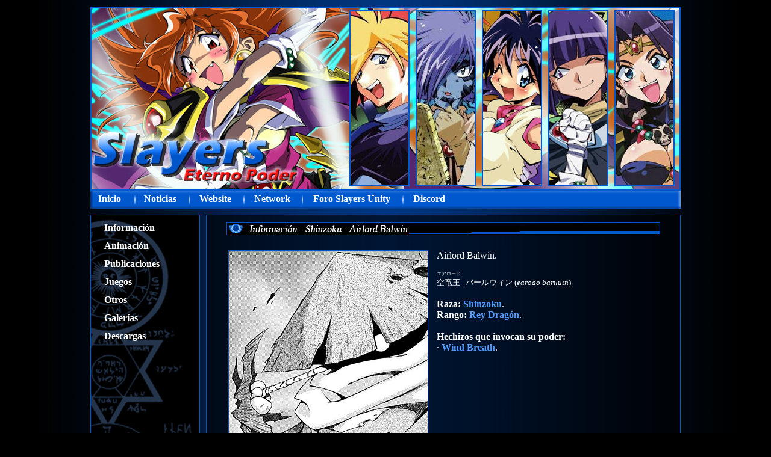

--- FILE ---
content_type: text/html; charset=UTF-8
request_url: https://www.eternopoder.com/informacion/shinzoku/airlord.php
body_size: 12543
content:
<!DOCTYPE html PUBLIC "-//W3C//DTD XHTML 1.0 Strict//EN"

  "http://www.w3.org/TR/xhtml1/DTD/xhtml1-strict.dtd">

<html xmlns="http://www.w3.org/1999/xhtml" xml:lang="en" lang="en">


<!-- Google tag (gtag.js) -->
<script async src="https://www.googletagmanager.com/gtag/js?id=G-5BB4QF4DYG"></script>
<script>
  window.dataLayer = window.dataLayer || [];
  function gtag(){dataLayer.push(arguments);}
  gtag('js', new Date());

  gtag('config', 'G-5BB4QF4DYG');
</script>



<head profile="http://www.w3.org/2005/10/profile">
	<link rel="icon" 
      type="image/png" 
      href="/css/imgs/redes/favicon.ico" />
	<title>Slayers - Eterno Poder</title>
	<meta http-equiv="content-type" content="text/html;charset=utf-8" />
	<meta name="generator" content="Geany 0.18" />
	
</head>
<link rel="stylesheet" href="/css/base.css" type="text/css" >


<body bgcolor="black" topmargin="0">
<div class="precontenedor">
	<div class="contenedor"><br>
		<div class="cabecera"></div>
		<div class="menuhorizontal">
				<table  border="0" cols="10" class="menuhorizontaltabla">
		<tr>
			<td><a href="/index.php">Inicio</a></td>
			<td width="30"></td>
			<td><a href="/noticias.php">Noticias</a></td>
			<td width="30"></td>
			<td><a href="/website.php">Website</a></td>
			<td width="30"></td>
			<td><a href="/network.php">Network</a></td>
			<td width="30"></td>	
			<td><a href="http://slayers.forumfree.it" target="_blank">Foro Slayers Unity</a></td>		
			<td width="30"></td>	
			<td><a href="https://discord.gg/2tXXJqt" target="_blank">Discord</a></td>			
		</tr>
	</table>
	
		
		</div>
		<table border="0" width="980" cols="3" cellspacing="0" style="padding:10px 0 10px 0;">
			<tr>
				<td class="menuverticaltabla">	
	
	<table border="0" cols="1" class="enlaceblanco" style="width:178px; padding-left:10px; font-weight:bold; text-decoration: none; color:white;" cellspacing="10">
			<tr><td><a href="/informacion.php">Información</a></td>
			<tr><td><a href="/animacion.php">Animación</a></td>
			<tr><td><a href="/publicaciones.php">Publicaciones</a></td>
			<tr><td><a href="/juegos.php">Juegos</a></td>
			<tr><td><a href="/otros.php">Otros</a></td>
			<tr><td><a href="/galerias.php">Galerías</a></td>
			<tr><td><a href="/descargas.php">Descargas</a></td>
			
			
		</table>
		<div style="width:5px; height:150px;"></div> 
			</td>
				<td class="tablaespacio">&nbsp;&nbsp;</td>
				<td class="contenidotabla">
				
<center><img style="width:720px; padding-top:2px;" src="../imgs/shinzoku/encabezado_airlord.jpg"></center><br>

<table cols="2" width="720" border="0" align="center">
	<tr>
		<td width="330" valign="top"><center><img src="../imgs/shinzoku/airlord01.jpg" class="bordeimagen"></center></td>
		<td width="390" valign="top">
		Airlord Balwin.<br><br>
		<ruby><font size="2">空竜王</font><rt>エアロード</rt></ruby>&nbsp;&nbsp;<font size="2">バールウィン (<i>earōdo bāruuin</i>)</font><br><br>
		
<b>Raza:</b> <a href="../shinzoku.php"><b>Shinzoku</b></a>.<br>
<b>Rango:</b> <a href="reyesdragon.php"><b>Rey Dragón</b></a>. <br><br>

<b>Hechizos que invocan su poder:</b><br>
· <a href="../magia/divina.php#windbreath"><b>Wind Breath</b></a>.
		</td>
	</tr>
</table><br>

<img src="../imgs/shinzoku/airlord02.jpg" align="right" class="bordeimagen2">
Airlord Balwin, también llamado el Rey Dragón del Aire (<font size="2">空竜王, <i>kuuryuu-ou</i></font>), es uno de los 
shinzoku creados por <a href="flaredragon.php"><b>Flare Dragon Ceiphied</b></a> como sus avatares, siendo el Rey Dragón 
encargado de proteger el oeste del mundo. Aunque no aparece en las novelas, en el manga se presenta con dos apariencias
distintas. Al principio aparece como un dragón, aunque está oculto entre fuertes corrientes de viento. Más tarde aparece como un
ser extraño, de tez oscura, que lleva un poncho, un tejado de cabaña como sombrero, y una palmera en la boca. Aunque
se muestra amable y considerado, no es capaz de comprender la necesidad de los humanos de luchar por su supervivencia,
pues, para él todo es parte del ciclo eterno de la vida y la muerte.<br><br>



<div class="subrayado" style="width:600px;"><b>Historia.</b></div>
Balwin nace de la división de Flare Dragon Ceiphied en cuatro avatares al final de la Guerra del Dios y el Demonio, hace unos
cinco mil años. Desde entonces es el protector del lado oeste del mundo, esperando pacientemente al momento en el que
este sea amenazado por la resurrección de uno de los fragmentos de <a href="../mazoku/rubyeye.php"><b>Shabranigudu</b></a>. <br><br>


<table cols="2" width="765" border="0" align="center">
	<tr>
		<td width="200" valign="top"><img src="../imgs/shinzoku/airlord03.jpg" align="left" class="bordeimagen"></td>
		<td width="543" valign="top">
En el manga Slayers Knight of Aqualord se explica que reside en un lugar sagrado, llamado la 
<a href="../universo/exterior-koa.php#torredelviento"><b>Torre del Viento</b></a>. Allí recibe la visita de
<a href="../personajes/lina.php"><b>Lina Inverse</b></a>, que quiere pedirle el conocimiento para usar su poder y así
defenderse de los mazoku. Al principio, el Rey Dragón se niega, pues para él todas las criaturas han de morir antes o después, ya
que es el ciclo de la vida. La pasión con la que Lina habla de su propia existencia y sus ganas de sobrevivir le convencen, y 
Balwin decide poner a prueba a Lina para ver si es capaz de comprender cómo utilizar su poder. Lina pasa la prueba, deteniendo
por unos instantes los fuertes vientos del hogar de Balwin, por lo que el Rey Dragón le concede una marca que le permite canalizar
su poder, explicando que, a veces, siente curiosidad por lo que los seres humanos son capaces de lograr.
		</p>
		</td>
	</tr>
</table>

Existe un templo dedicado al Airlord en la ciudad de 
<a href="../universo/ralteague.php#selentia"><b>Selentia</b></a>, gestionado por el sumo sacerdote
<a href="../personajes/b.php#brankoncniel"><b>Bran Koncniel</b></a>. También es reverenciado en la
<a href="../universo/exterior-koa.php#aldeaherreros"><b>Aldea de los Herreros</b></a>, donde las hermanas
<a href="../personajes/o.php#orun"><b>Orun</b></a> y <a href="../personajes/f.php#fanan"><b>Fanan</b></a> son sus
sacerdotisas.
<br><br>


<div class="subrayado" style="width:600px;"><b>Apariciones.</b></div>
<table width="740" border="0" cols ="2">
	<tr>
		<td width="98%" valign="top"> 
· Slayers 14, 17 -menciones- (novela). <a href="../../publicaciones/novelas/slayers.php"><img src="../imgs/personajes/flecha.png" border="0"></a><br>
· Slayers Knight of Aqualord 5-6. #24-#26 (manga). <a href="../../publicaciones/mangas/aqualord.php"><img src="../imgs/personajes/flecha.png" border="0"></a><br>
· Slayers M.A.G.I.U.S. 6 (juego de rol). <a href="../../publicaciones/otros/magius.php"><img src="../imgs/personajes/flecha.png" border="0"></a>
		</tD>
		<td width="2%" valign="top"> &nbsp;</tD>
	</tr>	
</table>
<br><br>

<div class="subrayado" style="width:600px;"><b>Símbolo.</b></div>
<img src="../imgs/shinzoku/airlord2.jpg" align="left" class="bordeimagen">
En el manga Slayers Knight of Aqualord, Balwin coloca su propio símbolo en el dorso de la mano de Lina Inverse, lo que le permite
manipular su poder. Este símbolo parece un pentágono invertido, con una especie de corona sobre él, y tres triángulos debajo,
lo que le da cierta similitud con la forma de un ojo.
<br><br>
<br><br>

<div class="subrayado" style="width:600px;"><b>Subordinados.</b></div>
No se conoce ningún subordinado directo de Airlord Balwin, ni ningún ser que el Rey Dragón haya creado o reclutado para 
servirle. Por este motivo, la única persona conocida que puede decirse que sea aliada o tenga alguna relación con este
Rey Dragón es Lina Inverse, la única humana en visitar la Torre del Viento en cientos de años, y que consigue convencerle
para que le permita utilizar su poder.

<br><br>

<center><table width="720" border="0" cols="5">
	<tr>
		<td width="144"><a href="../personajes/lina.php"><center><img src="../imgs/personajes/listado/lina.jpg" class="bordeimagen" style="margin-right:0px;"></a></center></td>
		<td width="144">&nbsp;</td>
		<td width="144">&nbsp;</td>
		<td width="144">&nbsp;</td>
		<td width="144">&nbsp;</td>

	</tr>
		<tr>
		<td width="144"><center><a href="../personajes/lina.php"><b>Lina Inverse</b></a></center></td>
		<td width="144">&nbsp;</td>
		<td width="144">&nbsp;</td>
		<td width="144">&nbsp;</td>
		<td width="144">&nbsp;</td>

	</tr>
</table></center><br><br>





<div class="subrayado" style="width:600px;"><b>Curiosidades.</b></div>
<ul>
	<li>Los kanjis de su título significan "Rey Dragón del Aire" (<font size="2">空竜王, <i>kuuryuu-ou</i></font>). 
	Originalmente aparecía en la guía oficial Encyclopedia Slayers como "Rey Dragón del Cielo" 
	(<font size="2">天竜王, <i>tenryuu-ou</i></font>), pero, más tarde, en las novelas 14 y 17 de Slayers y en el manga Slayers 
	Knight of Aqualord, aparecía como Rey Dragón del Aire, incluso en su diseño original de manos de Rui Araizumi. Esto se debe a
	un cambio de opinión por parte del autor, Hajime Kanzaka, según aclaró él mismo en una entrevista. El nuevo kanji,
	<font size="2">空</font>, puede significar también "cielo" si se pronuncia como "sora", pero, pronunciado como "kuu" 
	significa "aire".</li>	
	<li>Se caracteriza por referirse a sí mismo como "asshi" (<font size="2">あっし</font>), que es una contracción de
	"watashi" (<font size="2">わたし</font>, o también <font size="2">私</font>). En ambos casos significa "yo", aunque
	"asshi" es una contracción muy arcaica que data del periodo Edo (1603–1868).</li>
	<li>Pese a lo que pueda parecer por su nombre, el Airlord no es la fuente de la <a href="../magia/aire.php"><b>Magia de Aire</b></a>,
	ya que esta toma su poder de los espíritus elementales.  </li>
	<li>Es posible que haya otros hechizos que invoquen su poder, pero sólo conocemos el Wind Breath.</li>
	<li>Es el único Rey Dragón que ha aparecido directamente en la trama y, por lo tanto, el único del que hemos
	podido conocer su personalidad y la forma en la que ve el mundo.</li>
	<li>También es el único Rey Dragón del que conocemos un símbolo del que tenemos absoluta certeza que está vinculado
	con la deidad, y que no es un símbolo inventado por sus seguidores.</li>
	<LI>La historia del manga Knight of Aqualord está basada, según el propio autor, en una "realidad alternativa" a Slayers, ya 
	que fue pensada para un videojuego, por lo que podría no ser parte del canon normal de la historia. Aun así, tampoco se ha 
	desmentido ni contradice nada de la trama canónica, y los personajes exclusivos de este manga aparecen en la reciente guía
	"Slayers Reading".</LI>	
</ul>
<br><br>

<div class="volvera"><a href="reyesdragon.php">VOLVER A REYES DRAGÓN</a> - 
<a href="../shinzoku.php">VOLVER A SHINZOKU</a> - <a href="../../informacion.php">VOLVER A INFORMACIÓN</a></div>
				
				
				
				
<br>				
				</td>
			</tr>
		</table>
			
		
		
		<div class="footer">	
	<table border="0" style="height:10px; padding:2px 0px 0px 10px;">
		<tr>
			<td width="20" style="height:10px;"><a href="#" title="Volver arriba"><img src="/css/imgs/redes/flecha.png" border="0"></a></td>
			<td width="20" style="height:10px;"><a href="https://www.facebook.com/slayerseternopoder" title="Síguenos en Facebook" target="_blank"><img src="/css/imgs/redes/facebook.png" border="0"></a></td>
			<td width="20" style="height:10px;"><a href="http://twitter.com/eternopoder" title="Síguenos en Twitter" target="_blank"><img src="/css/imgs/redes/twitter.png" border="0"></a></td>
			<td width="20" style="height:10px;"><a href="https://discord.gg/2tXXJqt" title="Charla con fans de Slayers en Discord" target="_blank"><img src="/css/imgs/redes/discord.png" border="0"></a></td>
			<td width="20" style="height:10px;"><a href="http://www.eternopoder.com/website/contacto.php" title="Contacta con Eterno Poder por e-mail"><img src="/css/imgs/redes/email.png" border="0"></a></td>
			<td width="840" style="text-align:right; vertical-align: middle; height:10px; font-size:11px; font-weight:bold;">Slayers © Hajime Kanzaka, Rui Araizumi, Kadokawa Shoten, Dragon Magazine Jr., Marubeni., TV Tokio, SOFTX. -- Slayers Eterno Poder © Erebo 2003-2024</td>
		</tr>
	</table>
				
		
	</div>

	</div>
</div>
</body>
</html>



--- FILE ---
content_type: text/css
request_url: https://www.eternopoder.com/css/base.css
body_size: 2407
content:
/*Cabecera*/
body{
height:100%;
}

.precontenedor{
width:100%;
height:100%;
background-image: url(imgs/fondoab.jpg);
background-position:center;
background-repeat: repeat-y;
background-attachment: fixed;


}


.contenedor{
width: 980px;
height:100%;
color:white;
margin:0 auto 0 auto; 
margin-top:-7px;

}

.cabecera{
**background-image: url(imgs/cabecera12.jpg);
**background-image: url(imgs/cabecera_4.jpg);
background-image: url(imgs/banner00.jpg);
**background-image: url(imgs/banner20aniversario2.jpg);
**background-image: url(imgs/banner2024.jpg);
width:980 px;
height: 306px;

}

.menuhorizontal{
background-image: url(imgs/barramenu.jpg);
width:980px;
height:30px;
}

.menuhorizontaltabla{
padding-top: 2px;
padding-left:10px; 
*padding-left:1000px;
font-weight:bold; 
text-decoration: none;
}

/* Menu vertical */

.cuerpo{
height:100%;


}
.menuverticaltabla{
background-image: url(imgs/fondovertical.jpg);
background-repeat: repeat-y;
margin: 0px auto 10px auto;
*margin: 15px auto 15px auto;
border:1px;
border-color:#0157ce;
border-style:solid;
width:178px;
vertical-align:top;
}


/* cuerpo de la web */

.contenidotabla{
abackground-color:black;
background-image: url(imgs/fondonegro.png);
width:792px;
*width:754px;
border:1px;
border-color:#0157ce;
border-style:solid;
vertical-align:top;
color:white;
padding:10px 10px 0 10px;
*padding:15px 15px 0 15px;
text-align: justify;
}

.tablaespacio{
width:10px !important;
*width:10px !important;
}

/* Footer*/

.footer{
background-image: url(imgs/barrafooter.jpg);
width:980px;
height:25px;
clear:both;
padding:0px auto 0px auto;
}

/* Otros */

.subrayado{
border-bottom: 1px solid #0157ce;
margin-bottom: 10px;

}

.bordeimagen{
border:1px;
border-color:#0157ce;
border-style:solid;
margin-right:10px;
}

.bordeimagen2{
border:1px;
border-color:#0157ce;
border-style:solid;
margin-left:10px;
}

.bordeimagen3{
border:1px;
border-color:#0157ce;
border-style:solid;
}

.bordeimagentabla{
border-color:#0157ce;
border-style:solid;
}

.volvera a{
font-size:11px;
color:#0157ce;
}

a {
text-decoration: none;
ascolor:#236ed4;
color:#529bff;
asdcolor:#7eaeef;
}

.enlaceblanco a {
text-decoration: none;
color:white;
}

.menuhorizontaltabla a {
text-decoration: none;
color:white;
}

a:hover{
color:#ffff83;
}

.personajeslista{
list-style: none;
margin-left: -40px;
}

<?php /*
.personajeslista li:before {
   content: "·";
   padding-right: 5px;
}
*/ ?>

